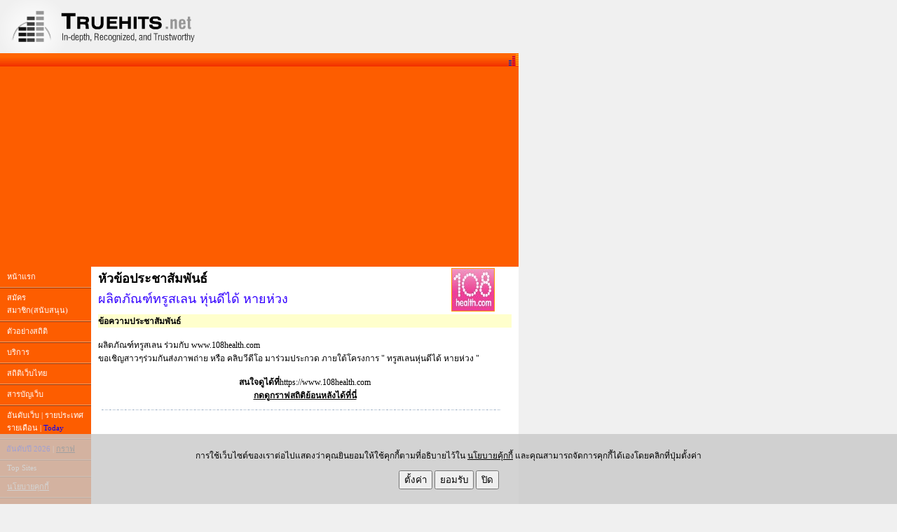

--- FILE ---
content_type: text/html; charset=utf-8
request_url: https://www.google.com/recaptcha/api2/aframe
body_size: 267
content:
<!DOCTYPE HTML><html><head><meta http-equiv="content-type" content="text/html; charset=UTF-8"></head><body><script nonce="pfHoZjBPau9bsQbhgk5g8Q">/** Anti-fraud and anti-abuse applications only. See google.com/recaptcha */ try{var clients={'sodar':'https://pagead2.googlesyndication.com/pagead/sodar?'};window.addEventListener("message",function(a){try{if(a.source===window.parent){var b=JSON.parse(a.data);var c=clients[b['id']];if(c){var d=document.createElement('img');d.src=c+b['params']+'&rc='+(localStorage.getItem("rc::a")?sessionStorage.getItem("rc::b"):"");window.document.body.appendChild(d);sessionStorage.setItem("rc::e",parseInt(sessionStorage.getItem("rc::e")||0)+1);localStorage.setItem("rc::h",'1768675187347');}}}catch(b){}});window.parent.postMessage("_grecaptcha_ready", "*");}catch(b){}</script></body></html>